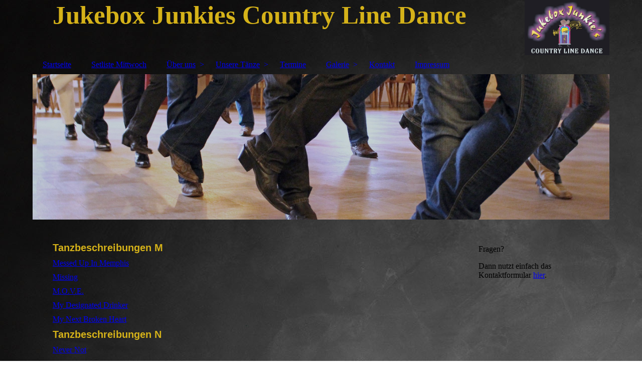

--- FILE ---
content_type: text/html; charset=utf-8
request_url: https://www.jukebox-junkies.de/Unsere-Taenze/Taenze-M-P
body_size: 49783
content:
<!DOCTYPE html><html lang="de"><head><meta http-equiv="Content-Type" content="text/html; charset=UTF-8"><title>Jukebox Junkies Country Line Dance - Tänze M-P</title><meta name="keywords" content="Gruppen und Vereine
Line Dance
Nürnberg
"><link href="https://jukebox-junkies.de/Unsere-Taenze/Taenze-M-P" rel="canonical"><meta content="Jukebox Junkies Country Line Dance - Tänze M-P" property="og:title"><meta content="website" property="og:type"><meta content="https://jukebox-junkies.de/Unsere-Taenze/Taenze-M-P" property="og:url"><meta content="https://www.jukebox-junkies.de/.cm4all/uproc.php/0/JJ_Logo_1.JPG" property="og:image"/><script>
              window.beng = window.beng || {};
              window.beng.env = {
                language: "en",
                country: "US",
                mode: "deploy",
                context: "page",
                pageId: "000000730452",
                skeletonId: "",
                scope: "HTO01FLQQEEC",
                isProtected: false,
                navigationText: "Tänze M-P",
                instance: "1",
                common_prefix: "https://homepagedesigner.telekom.de",
                design_common: "https://homepagedesigner.telekom.de/beng/designs/",
                design_template: "oem/cm_dh_083",
                path_design: "https://homepagedesigner.telekom.de/beng/designs/data/oem/cm_dh_083/",
                path_res: "https://homepagedesigner.telekom.de/res/",
                path_bengres: "https://homepagedesigner.telekom.de/beng/res/",
                masterDomain: "",
                preferredDomain: "",
                preprocessHostingUri: function(uri) {
                  
                    return uri || "";
                  
                },
                hideEmptyAreas: true
              };
            </script><script xmlns="http://www.w3.org/1999/xhtml" src="https://homepagedesigner.telekom.de/cm4all-beng-proxy/beng-proxy.js">;</script><link xmlns="http://www.w3.org/1999/xhtml" rel="stylesheet" href="https://homepagedesigner.telekom.de/.cm4all/e/static/3rdparty/font-awesome/css/font-awesome.min.css"></link><link rel="stylesheet" type="text/css" href="//homepagedesigner.telekom.de/.cm4all/res/static/libcm4all-js-widget/3.89.7/css/widget-runtime.css"/>

<link rel="stylesheet" type="text/css" href="//homepagedesigner.telekom.de/.cm4all/res/static/beng-editor/5.3.130/css/deploy.css"/>

<link rel="stylesheet" type="text/css" href="//homepagedesigner.telekom.de/.cm4all/res/static/libcm4all-js-widget/3.89.7/css/slideshow-common.css"/>

<script src="//homepagedesigner.telekom.de/.cm4all/res/static/jquery-1.7/jquery.js">;</script><script src="//homepagedesigner.telekom.de/.cm4all/res/static/prototype-1.7.3/prototype.js">;</script><script src="//homepagedesigner.telekom.de/.cm4all/res/static/jslib/1.4.1/js/legacy.js">;</script><script src="//homepagedesigner.telekom.de/.cm4all/res/static/libcm4all-js-widget/3.89.7/js/widget-runtime.js">;</script>

<script src="//homepagedesigner.telekom.de/.cm4all/res/static/libcm4all-js-widget/3.89.7/js/slideshow-common.js">;</script>

<script src="//homepagedesigner.telekom.de/.cm4all/res/static/beng-editor/5.3.130/js/deploy.js">;</script>

<link href="https://homepagedesigner.telekom.de/.cm4all/designs/static/oem/cm_dh_083/1707177620.340725/css/main.css" rel="stylesheet" type="text/css"><meta name="viewport" content="width=device-width, initial-scale=1"><link href="https://homepagedesigner.telekom.de/.cm4all/designs/static/oem/cm_dh_083/1707177620.340725/css/responsive.css" rel="stylesheet" type="text/css"><link href="https://homepagedesigner.telekom.de/.cm4all/designs/static/oem/cm_dh_083/1707177620.340725/css/cm-templates-global-style.css" rel="stylesheet" type="text/css"><script type="text/javascript" src="https://homepagedesigner.telekom.de/.cm4all/designs/static/oem/cm_dh_083/1707177620.340725/js/effects.js"></script><script type="text/javascript" src="https://homepagedesigner.telekom.de/.cm4all/designs/static/oem/cm_dh_083/1707177620.340725/js/cm_template-focus-point.js"></script><link href="/.cm4all/handler.php/vars.css?v=20260130124738" type="text/css" rel="stylesheet"><style type="text/css">.cm-logo {background-image: url("/.cm4all/uproc.php/0/.JJ_Logo.JPG/picture-1200?_=17271317660");
        background-position: 100% 50%;
background-size: auto 100%;
background-repeat: no-repeat;
      }</style><script type="text/javascript">window.cmLogoWidgetId = "TKOMSI_cm4all_com_widgets_Logo_22221431";
            window.cmLogoGetCommonWidget = function (){
                return new cm4all.Common.Widget({
            base    : "/Unsere-Taenze/Taenze-M-P",
            session : "",
            frame   : "",
            path    : "TKOMSI_cm4all_com_widgets_Logo_22221431"
        })
            };
            window.logoConfiguration = {
                "cm-logo-x" : "100%",
        "cm-logo-y" : "50%",
        "cm-logo-v" : "2.0",
        "cm-logo-w" : "auto",
        "cm-logo-h" : "100%",
        "cm-logo-di" : "oem/cm_dh_083",
        "cm-logo-u" : "uro-service://",
        "cm-logo-k" : "%7B%22serviceId%22%3A%220%22%2C%22path%22%3A%22%2F%22%2C%22name%22%3A%22JJ_Logo.JPG%22%2C%22type%22%3A%22image%2Fjpeg%22%2C%22size%22%3A58178%2C%22start%22%3A%2217271317660%22%2C%22width%22%3A738%2C%22height%22%3A480%7D",
        "cm-logo-bc" : "",
        "cm-logo-ln" : "/Startseite",
        "cm-logo-ln$" : "home",
        "cm-logo-hi" : false
        ,
        _logoBaseUrl : "uro-service:\/\/",
        _logoPath : "%7B%22serviceId%22%3A%220%22%2C%22path%22%3A%22%2F%22%2C%22name%22%3A%22JJ_Logo.JPG%22%2C%22type%22%3A%22image%2Fjpeg%22%2C%22size%22%3A58178%2C%22start%22%3A%2217271317660%22%2C%22width%22%3A738%2C%22height%22%3A480%7D"
        };
            jQuery(document).ready(function() {
                var href = (beng.env.mode == "deploy" ? "/" : "/Startseite");
                jQuery(".cm-logo").wrap("<a style='text-decoration: none;' href='" + href + "'></a>");
            });
            
          jQuery(document).ready(function() {
            var logoElement = jQuery(".cm-logo");
            logoElement.attr("role", "img");
            logoElement.attr("tabindex", "0");
            logoElement.attr("aria-label", "logo");
          });
        </script><link rel="shortcut icon" type="image/png" href="/.cm4all/sysdb/favicon/icon-32x32_7a03b0e.png"/><link rel="shortcut icon" sizes="196x196" href="/.cm4all/sysdb/favicon/icon-196x196_7a03b0e.png"/><link rel="apple-touch-icon" sizes="180x180" href="/.cm4all/sysdb/favicon/icon-180x180_7a03b0e.png"/><link rel="apple-touch-icon" sizes="120x120" href="/.cm4all/sysdb/favicon/icon-120x120_7a03b0e.png"/><link rel="apple-touch-icon" sizes="152x152" href="/.cm4all/sysdb/favicon/icon-152x152_7a03b0e.png"/><link rel="apple-touch-icon" sizes="76x76" href="/.cm4all/sysdb/favicon/icon-76x76_7a03b0e.png"/><meta name="msapplication-square70x70logo" content="/.cm4all/sysdb/favicon/icon-70x70_7a03b0e.png"/><meta name="msapplication-square150x150logo" content="/.cm4all/sysdb/favicon/icon-150x150_7a03b0e.png"/><meta name="msapplication-square310x310logo" content="/.cm4all/sysdb/favicon/icon-310x310_7a03b0e.png"/><link rel="shortcut icon" type="image/png" href="/.cm4all/sysdb/favicon/icon-48x48_7a03b0e.png"/><link rel="shortcut icon" type="image/png" href="/.cm4all/sysdb/favicon/icon-96x96_7a03b0e.png"/><style id="cm_table_styles">
      /*CM174e9e64b533acbea6a71d158_begin*/
        #CM174e9e64b533acbea6a71d158_div {
          margin: 0;
          padding: 0;
          
            width: 100%;
            max-width: 100%;
          
        }
        #CM174e9e64b533acbea6a71d158 {
          border-spacing: 0px;
          
            width: 100%;
          
            margin: 10px -5px; 
            text-align: left;
          
            table-layout: fixed;
          
            width: 100%;
          
        }
        #CM174e9e64b533acbea6a71d158 tr.cm_table {
          
            vertical-align: top;
          
        }
        #CM174e9e64b533acbea6a71d158 td.cm_table {
            padding: 5px;
            
        }
        #CM174e9e64b533acbea6a71d158 tr.cm_table.cm_firstrow td.cm_table {
          border-top: 0;
        }
        #CM174e9e64b533acbea6a71d158 tr.cm_table.cm_lastrow td.cm_table {
          border-bottom: 0;
        }
        #CM174e9e64b533acbea6a71d158 td.cm_table.cm_firstcol {
          border-left: 0;
        }
        #CM174e9e64b533acbea6a71d158 td.cm_table.cm_lastcol {
          border-right: 0;
        }
      /*CM174e9e64b533acbea6a71d158_end*/
    </style><style id="cm_background_queries">            @media(min-width: 100px), (min-resolution: 72dpi), (-webkit-min-device-pixel-ratio: 1) {.cm-background{background-image:url("/.cm4all/uproc.php/1500/presetbackgrounds/oem/cm_dh_068/.bif_42109714_cm-a.jpg/picture-200?_=19c10e49544");}}@media(min-width: 100px), (min-resolution: 144dpi), (-webkit-min-device-pixel-ratio: 2) {.cm-background{background-image:url("/.cm4all/uproc.php/1500/presetbackgrounds/oem/cm_dh_068/.bif_42109714_cm-a.jpg/picture-400?_=19c10e49544");}}@media(min-width: 200px), (min-resolution: 72dpi), (-webkit-min-device-pixel-ratio: 1) {.cm-background{background-image:url("/.cm4all/uproc.php/1500/presetbackgrounds/oem/cm_dh_068/.bif_42109714_cm-a.jpg/picture-400?_=19c10e49544");}}@media(min-width: 200px), (min-resolution: 144dpi), (-webkit-min-device-pixel-ratio: 2) {.cm-background{background-image:url("/.cm4all/uproc.php/1500/presetbackgrounds/oem/cm_dh_068/.bif_42109714_cm-a.jpg/picture-800?_=19c10e49544");}}@media(min-width: 400px), (min-resolution: 72dpi), (-webkit-min-device-pixel-ratio: 1) {.cm-background{background-image:url("/.cm4all/uproc.php/1500/presetbackgrounds/oem/cm_dh_068/.bif_42109714_cm-a.jpg/picture-800?_=19c10e49544");}}@media(min-width: 400px), (min-resolution: 144dpi), (-webkit-min-device-pixel-ratio: 2) {.cm-background{background-image:url("/.cm4all/uproc.php/1500/presetbackgrounds/oem/cm_dh_068/.bif_42109714_cm-a.jpg/picture-1200?_=19c10e49544");}}@media(min-width: 600px), (min-resolution: 72dpi), (-webkit-min-device-pixel-ratio: 1) {.cm-background{background-image:url("/.cm4all/uproc.php/1500/presetbackgrounds/oem/cm_dh_068/.bif_42109714_cm-a.jpg/picture-1200?_=19c10e49544");}}@media(min-width: 600px), (min-resolution: 144dpi), (-webkit-min-device-pixel-ratio: 2) {.cm-background{background-image:url("/.cm4all/uproc.php/1500/presetbackgrounds/oem/cm_dh_068/.bif_42109714_cm-a.jpg/picture-1600?_=19c10e49544");}}@media(min-width: 800px), (min-resolution: 72dpi), (-webkit-min-device-pixel-ratio: 1) {.cm-background{background-image:url("/.cm4all/uproc.php/1500/presetbackgrounds/oem/cm_dh_068/.bif_42109714_cm-a.jpg/picture-1600?_=19c10e49544");}}@media(min-width: 800px), (min-resolution: 144dpi), (-webkit-min-device-pixel-ratio: 2) {.cm-background{background-image:url("/.cm4all/uproc.php/1500/presetbackgrounds/oem/cm_dh_068/.bif_42109714_cm-a.jpg/picture-2600?_=19c10e49544");}}
</style><script type="application/x-cm4all-cookie-consent" data-code=""></script></head><body ondrop="return false;" class=" device-desktop cm-deploy cm-deploy-342 cm-deploy-4x"><div class="cm-background" data-cm-qa-bg="image"></div><div class="cm-background-video" data-cm-qa-bg="video"></div><div class="cm-background-effects" data-cm-qa-bg="effect"></div><div class="page_wrapper cm-templates-container"><div class="head_wrapper cm_can_be_empty"><div class="cm_can_be_empty cm-logo" id="logo"></div><div class="title_wrapper cm_can_be_empty cm-templates-title-container"><div class="title cm_can_be_empty cm-templates-heading__title" id="title" style=""><strong><span style="background-color: transparent;"><span style="color: #d5b219;">Jukebox Junkies Country </span><span style="color: #d5b219;">Line Dance</span><span style="color: #d5b219;"> </span></span></strong></div><div class="subtitle cm_can_be_empty cm-templates-heading__subtitle" id="subtitle" style=""> </div></div></div><div class="mobile_navigation"><a href="javascript:void(0);"></a></div><div class="navigation_wrapper cm_with_forcesub" id="cm_navigation"><ul id="cm_mainnavigation"><li id="cm_navigation_pid_661788"><a title="Startseite" href="/Startseite" class="cm_anchor">Startseite</a></li><li id="cm_navigation_pid_661832"><a title="Setliste Mittwoch" href="/Setliste-Mittwoch" class="cm_anchor">Setliste Mittwoch</a></li><li id="cm_navigation_pid_661787" class="cm_has_subnavigation"><a title="Über uns" href="/Ueber-uns" class="cm_anchor">Über uns</a><ul class="cm_subnavigation" id="cm_subnavigation_pid_661787"><li id="cm_navigation_pid_661843"><a title="Entstehung" href="/Ueber-uns/Entstehung" class="cm_anchor">Entstehung</a></li><li id="cm_navigation_pid_661844"><a title="Das Team" href="/Ueber-uns/Das-Team" class="cm_anchor">Das Team</a></li></ul></li><li id="cm_navigation_pid_661807" class="cm_current cm_has_subnavigation"><a title="Unsere Tänze" href="/Unsere-Taenze" class="cm_anchor">Unsere Tänze</a><ul class="cm_subnavigation" id="cm_subnavigation_pid_661807"><li id="cm_navigation_pid_673287" class="cm_has_subnavigation"><a title="Tänze A-D" href="/Unsere-Taenze/Taenze-A-D" class="cm_anchor">Tänze A-D</a><ul class="cm_subnavigation" id="cm_subnavigation_pid_673287"><li id="cm_navigation_pid_1242388"><a title="A Bar Song" href="/Unsere-Taenze/Taenze-A-D/A-Bar-Song" class="cm_anchor">A Bar Song</a></li><li id="cm_navigation_pid_687446"><a title="Alabama Slammin" href="/Unsere-Taenze/Taenze-A-D/Alabama-Slammin" class="cm_anchor">Alabama Slammin</a></li><li id="cm_navigation_pid_899686"><a title="All Day Long" href="/Unsere-Taenze/Taenze-A-D/All-Day-Long" class="cm_anchor">All Day Long</a></li><li id="cm_navigation_pid_930691"><a title="All The Kings Horses" href="/Unsere-Taenze/Taenze-A-D/All-The-Kings-Horses" class="cm_anchor">All The Kings Horses</a></li><li id="cm_navigation_pid_1254019"><a title="American Kids" href="/Unsere-Taenze/Taenze-A-D/American-Kids" class="cm_anchor">American Kids</a></li><li id="cm_navigation_pid_1193139"><a title="Around The Fire" href="/Unsere-Taenze/Taenze-A-D/Around-The-Fire" class="cm_anchor">Around The Fire</a></li><li id="cm_navigation_pid_1247374"><a title="Austin" href="/Unsere-Taenze/Taenze-A-D/Austin" class="cm_anchor">Austin</a></li><li id="cm_navigation_pid_1017043"><a title="Beer Can't Fix" href="/Unsere-Taenze/Taenze-A-D/Beer-Can-t-Fix" class="cm_anchor">Beer Can't Fix</a></li><li id="cm_navigation_pid_1095333"><a title="Black Coffee" href="/Unsere-Taenze/Taenze-A-D/Black-Coffee" class="cm_anchor">Black Coffee</a></li><li id="cm_navigation_pid_673231"><a title="Bonaparte's Retreat" href="/Unsere-Taenze/Taenze-A-D/Bonaparte-s-Retreat" class="cm_anchor">Bonaparte's Retreat</a></li><li id="cm_navigation_pid_1286810"><a title="Bottoms Up" href="/Unsere-Taenze/Taenze-A-D/Bottoms-Up" class="cm_anchor">Bottoms Up</a></li><li id="cm_navigation_pid_1158062"><a title="Brand New Man" href="/Unsere-Taenze/Taenze-A-D/Brand-New-Man" class="cm_anchor">Brand New Man</a></li><li id="cm_navigation_pid_716203"><a title="Brokenheartsville" href="/Unsere-Taenze/Taenze-A-D/Brokenheartsville" class="cm_anchor">Brokenheartsville</a></li><li id="cm_navigation_pid_1083946"><a title="Champagne Promise" href="/Unsere-Taenze/Taenze-A-D/Champagne-Promise" class="cm_anchor">Champagne Promise</a></li><li id="cm_navigation_pid_1100587"><a title="Chattahoochee" href="/Unsere-Taenze/Taenze-A-D/Chattahoochee" class="cm_anchor">Chattahoochee</a></li><li id="cm_navigation_pid_1174097"><a title="Chill Factor" href="/Unsere-Taenze/Taenze-A-D/Chill-Factor" class="cm_anchor">Chill Factor</a></li><li id="cm_navigation_pid_1001726"><a title="Codigo" href="/Unsere-Taenze/Taenze-A-D/Codigo" class="cm_anchor">Codigo</a></li><li id="cm_navigation_pid_1111458"><a title="Coffee Days and Whiskey Nights" href="/Unsere-Taenze/Taenze-A-D/Coffee-Days-and-Whiskey-Nights" class="cm_anchor">Coffee Days and Whiskey Nights</a></li><li id="cm_navigation_pid_1098508"><a title="Come Dance With Me" href="/Unsere-Taenze/Taenze-A-D/Come-Dance-With-Me" class="cm_anchor">Come Dance With Me</a></li><li id="cm_navigation_pid_1032914"><a title="Corn" href="/Unsere-Taenze/Taenze-A-D/Corn" class="cm_anchor">Corn</a></li><li id="cm_navigation_pid_1211248"><a title="Cotton Eye Joe Mixer" href="/Unsere-Taenze/Taenze-A-D/Cotton-Eye-Joe-Mixer" class="cm_anchor">Cotton Eye Joe Mixer</a></li><li id="cm_navigation_pid_1093363"><a title="Country 2 Step" href="/Unsere-Taenze/Taenze-A-D/Country-2-Step" class="cm_anchor">Country 2 Step</a></li><li id="cm_navigation_pid_707196"><a title="Damn!!!!!" href="/Unsere-Taenze/Taenze-A-D/Damn" class="cm_anchor">Damn!!!!!</a></li><li id="cm_navigation_pid_915336"><a title="Dance Her Home" href="/Unsere-Taenze/Taenze-A-D/Dance-Her-Home" class="cm_anchor">Dance Her Home</a></li><li id="cm_navigation_pid_1048167"><a title="Dancin' In The Moonlight" href="/Unsere-Taenze/Taenze-A-D/Dancin-In-The-Moonlight" class="cm_anchor">Dancin' In The Moonlight</a></li><li id="cm_navigation_pid_1238485"><a title="Dark Side Of The Moon" href="/Unsere-Taenze/Taenze-A-D/Dark-Side-Of-The-Moon" class="cm_anchor">Dark Side Of The Moon</a></li><li id="cm_navigation_pid_1200159"><a title="Dim The Lights" href="/Unsere-Taenze/Taenze-A-D/Dim-The-Lights" class="cm_anchor">Dim The Lights</a></li><li id="cm_navigation_pid_1223181"><a title="Dog River Blues" href="/Unsere-Taenze/Taenze-A-D/Dog-River-Blues" class="cm_anchor">Dog River Blues</a></li><li id="cm_navigation_pid_1267013"><a title="Down On Your Uppers" href="/Unsere-Taenze/Taenze-A-D/Down-On-Your-Uppers" class="cm_anchor">Down On Your Uppers</a></li><li id="cm_navigation_pid_1197651"><a title="Down To The Honkytonk" href="/Unsere-Taenze/Taenze-A-D/Down-To-The-Honkytonk" class="cm_anchor">Down To The Honkytonk</a></li><li id="cm_navigation_pid_1307333"><a title="Drake's Drinkin'" href="/Unsere-Taenze/Taenze-A-D/Drake-s-Drinkin" class="cm_anchor">Drake's Drinkin'</a></li><li id="cm_navigation_pid_1264178"><a title="Drinkaby" href="/Unsere-Taenze/Taenze-A-D/Drinkaby" class="cm_anchor">Drinkaby</a></li><li id="cm_navigation_pid_1115439"><a title="Drinking Problem" href="/Unsere-Taenze/Taenze-A-D/Drinking-Problem" class="cm_anchor">Drinking Problem</a></li><li id="cm_navigation_pid_1012774"><a title="Driven" href="/Unsere-Taenze/Taenze-A-D/Driven" class="cm_anchor">Driven</a></li></ul></li><li id="cm_navigation_pid_684060" class="cm_has_subnavigation"><a title="Tänze E-H" href="/Unsere-Taenze/Taenze-E-H" class="cm_anchor">Tänze E-H</a><ul class="cm_subnavigation" id="cm_subnavigation_pid_684060"><li id="cm_navigation_pid_1107708"><a title="Easy Come Easy Go" href="/Unsere-Taenze/Taenze-E-H/Easy-Come-Easy-Go" class="cm_anchor">Easy Come Easy Go</a></li><li id="cm_navigation_pid_1091259"><a title="Electric Slide" href="/Unsere-Taenze/Taenze-E-H/Electric-Slide" class="cm_anchor">Electric Slide</a></li><li id="cm_navigation_pid_1061272"><a title="Empty Bottles" href="/Unsere-Taenze/Taenze-E-H/Empty-Bottles" class="cm_anchor">Empty Bottles</a></li><li id="cm_navigation_pid_1024225"><a title="Except Monday" href="/Unsere-Taenze/Taenze-E-H/Except-Monday" class="cm_anchor">Except Monday</a></li><li id="cm_navigation_pid_1271355"><a title="Friday At The Dance" href="/Unsere-Taenze/Taenze-E-H/Friday-At-The-Dance" class="cm_anchor">Friday At The Dance</a></li><li id="cm_navigation_pid_1234352"><a title="Glass Of Wine" href="/Unsere-Taenze/Taenze-E-H/Glass-Of-Wine" class="cm_anchor">Glass Of Wine</a></li><li id="cm_navigation_pid_684061"><a title="Gone West" href="/Unsere-Taenze/Taenze-E-H/Gone-West" class="cm_anchor">Gone West</a></li><li id="cm_navigation_pid_723184"><a title="Grafitti" href="/Unsere-Taenze/Taenze-E-H/Grafitti" class="cm_anchor">Grafitti</a></li><li id="cm_navigation_pid_1215493"><a title="Half Past Tipsy" href="/Unsere-Taenze/Taenze-E-H/Half-Past-Tipsy" class="cm_anchor">Half Past Tipsy</a></li><li id="cm_navigation_pid_1020792"><a title="Have You Ever Seen The Rain" href="/Unsere-Taenze/Taenze-E-H/Have-You-Ever-Seen-The-Rain" class="cm_anchor">Have You Ever Seen The Rain</a></li><li id="cm_navigation_pid_1228688"><a title="Heartland" href="/Unsere-Taenze/Taenze-E-H/Heartland" class="cm_anchor">Heartland</a></li><li id="cm_navigation_pid_1120236"><a title="Heaven's Jukebox" href="/Unsere-Taenze/Taenze-E-H/Heaven-s-Jukebox" class="cm_anchor">Heaven's Jukebox</a></li><li id="cm_navigation_pid_1275911"><a title="Heel, Toe, Rodeo" href="/Unsere-Taenze/Taenze-E-H/Heel,-Toe,-Rodeo" class="cm_anchor">Heel, Toe, Rodeo</a></li><li id="cm_navigation_pid_1029706"><a title="Here We Go" href="/Unsere-Taenze/Taenze-E-H/Here-We-Go" class="cm_anchor">Here We Go</a></li><li id="cm_navigation_pid_1148068"><a title="Hey Man" href="/Unsere-Taenze/Taenze-E-H/Hey-Man" class="cm_anchor">Hey Man</a></li><li id="cm_navigation_pid_1009148"><a title="Hey Old Lover" href="/Unsere-Taenze/Taenze-E-H/Hey-Old-Lover" class="cm_anchor">Hey Old Lover</a></li><li id="cm_navigation_pid_970859"><a title="Hey Tennessee" href="/Unsere-Taenze/Taenze-E-H/Hey-Tennessee" class="cm_anchor">Hey Tennessee</a></li><li id="cm_navigation_pid_1250647"><a title="Homesick Heart" href="/Unsere-Taenze/Taenze-E-H/Homesick-Heart" class="cm_anchor">Homesick Heart</a></li><li id="cm_navigation_pid_1100588"><a title="Honey Bee" href="/Unsere-Taenze/Taenze-E-H/Honey-Bee" class="cm_anchor">Honey Bee</a></li></ul></li><li id="cm_navigation_pid_889493" class="cm_has_subnavigation"><a title="Tänze I-L" href="/Unsere-Taenze/Taenze-I-L" class="cm_anchor">Tänze I-L</a><ul class="cm_subnavigation" id="cm_subnavigation_pid_889493"><li id="cm_navigation_pid_1057061"><a title="Ice Cold Corona" href="/Unsere-Taenze/Taenze-I-L/Ice-Cold-Corona" class="cm_anchor">Ice Cold Corona</a></li><li id="cm_navigation_pid_976469"><a title="I Got This Too" href="/Unsere-Taenze/Taenze-I-L/I-Got-This-Too" class="cm_anchor">I Got This Too</a></li><li id="cm_navigation_pid_1079864"><a title="Irish Boots" href="/Unsere-Taenze/Taenze-I-L/Irish-Boots" class="cm_anchor">Irish Boots</a></li><li id="cm_navigation_pid_1043865"><a title="Islands In The Stream" href="/Unsere-Taenze/Taenze-I-L/Islands-In-The-Stream" class="cm_anchor">Islands In The Stream</a></li><li id="cm_navigation_pid_889494"><a title="Jerusalema" href="/Unsere-Taenze/Taenze-I-L/Jerusalema" class="cm_anchor">Jerusalema</a></li><li id="cm_navigation_pid_1132305"><a title="Like I Love Country Music" href="/Unsere-Taenze/Taenze-I-L/Like-I-Love-Country-Music" class="cm_anchor">Like I Love Country Music</a></li><li id="cm_navigation_pid_1151439"><a title="Lindi Shuffle" href="/Unsere-Taenze/Taenze-I-L/Lindi-Shuffle" class="cm_anchor">Lindi Shuffle</a></li><li id="cm_navigation_pid_1278259"><a title="Little Rhumba" href="/Unsere-Taenze/Taenze-I-L/Little-Rhumba" class="cm_anchor">Little Rhumba</a></li><li id="cm_navigation_pid_1109006"><a title="Lonely Drum" href="/Unsere-Taenze/Taenze-I-L/Lonely-Drum" class="cm_anchor">Lonely Drum</a></li><li id="cm_navigation_pid_1179226"><a title="Lord Help Me" href="/Unsere-Taenze/Taenze-I-L/Lord-Help-Me" class="cm_anchor">Lord Help Me</a></li></ul></li><li id="cm_navigation_pid_730452" class="cm_current cm_has_subnavigation"><a title="Tänze M-P" href="/Unsere-Taenze/Taenze-M-P" class="cm_anchor">Tänze M-P</a><ul class="cm_subnavigation" id="cm_subnavigation_pid_730452"><li id="cm_navigation_pid_982753"><a title="Messed Up In Memphis" href="/Unsere-Taenze/Taenze-M-P/Messed-Up-In-Memphis" class="cm_anchor">Messed Up In Memphis</a></li><li id="cm_navigation_pid_1136085"><a title="Missing" href="/Unsere-Taenze/Taenze-M-P/Missing" class="cm_anchor">Missing</a></li><li id="cm_navigation_pid_1053224"><a title="M.O.V.E." href="/Unsere-Taenze/Taenze-M-P/M-O-V-E" class="cm_anchor">M.O.V.E.</a></li><li id="cm_navigation_pid_1170533"><a title="My Designated Drinker" href="/Unsere-Taenze/Taenze-M-P/My-Designated-Drinker" class="cm_anchor">My Designated Drinker</a></li><li id="cm_navigation_pid_1093364"><a title="My Next Broken Heart" href="/Unsere-Taenze/Taenze-M-P/My-Next-Broken-Heart" class="cm_anchor">My Next Broken Heart</a></li><li id="cm_navigation_pid_1065574"><a title="Never Not" href="/Unsere-Taenze/Taenze-M-P/Never-Not" class="cm_anchor">Never Not</a></li><li id="cm_navigation_pid_1182982"><a title="No Body But Yours" href="/Unsere-Taenze/Taenze-M-P/No-Body-But-Yours" class="cm_anchor">No Body But Yours</a></li><li id="cm_navigation_pid_730453"><a title="Open Heart Cowboy" href="/Unsere-Taenze/Taenze-M-P/Open-Heart-Cowboy" class="cm_anchor">Open Heart Cowboy</a></li><li id="cm_navigation_pid_1301841"><a title="Pick A Bale" href="/Unsere-Taenze/Taenze-M-P/Pick-A-Bale" class="cm_anchor">Pick A Bale</a></li><li id="cm_navigation_pid_1113429"><a title="Pizziricco" href="/Unsere-Taenze/Taenze-M-P/Pizziricco" class="cm_anchor">Pizziricco</a></li><li id="cm_navigation_pid_997443"><a title="Playboys" href="/Unsere-Taenze/Taenze-M-P/Playboys" class="cm_anchor">Playboys</a></li></ul></li><li id="cm_navigation_pid_894555" class="cm_has_subnavigation"><a title="Tänze Q-T" href="/Unsere-Taenze/Taenze-Q-T" class="cm_anchor">Tänze Q-T</a><ul class="cm_subnavigation" id="cm_subnavigation_pid_894555"><li id="cm_navigation_pid_1300063"><a title="Raised Like That" href="/Unsere-Taenze/Taenze-Q-T/Raised-Like-That" class="cm_anchor">Raised Like That</a></li><li id="cm_navigation_pid_1297519"><a title="Ready For It" href="/Unsere-Taenze/Taenze-Q-T/Ready-For-It" class="cm_anchor">Ready For It</a></li><li id="cm_navigation_pid_1143988"><a title="Red Dirt Road" href="/Unsere-Taenze/Taenze-Q-T/Red-Dirt-Road" class="cm_anchor">Red Dirt Road</a></li><li id="cm_navigation_pid_1225829"><a title="Remember These Words" href="/Unsere-Taenze/Taenze-Q-T/Remember-These-Words" class="cm_anchor">Remember These Words</a></li><li id="cm_navigation_pid_894556"><a title="Roll In The Hay" href="/Unsere-Taenze/Taenze-Q-T/Roll-In-The-Hay" class="cm_anchor">Roll In The Hay</a></li><li id="cm_navigation_pid_992818"><a title="Same Boat" href="/Unsere-Taenze/Taenze-Q-T/Same-Boat" class="cm_anchor">Same Boat</a></li><li id="cm_navigation_pid_1139709"><a title="Same Song" href="/Unsere-Taenze/Taenze-Q-T/Same-Song" class="cm_anchor">Same Song</a></li><li id="cm_navigation_pid_1117901"><a title="She's Mine" href="/Unsere-Taenze/Taenze-Q-T/She-s-Mine" class="cm_anchor">She's Mine</a></li><li id="cm_navigation_pid_922693"><a title="S. O. B." href="/Unsere-Taenze/Taenze-Q-T/S-O-B" class="cm_anchor">S. O. B.</a></li><li id="cm_navigation_pid_1091260"><a title="Stomp" href="/Unsere-Taenze/Taenze-Q-T/Stomp" class="cm_anchor">Stomp</a></li><li id="cm_navigation_pid_1273513"><a title="Stop Staring At My Eyes" href="/Unsere-Taenze/Taenze-Q-T/Stop-Staring-At-My-Eyes" class="cm_anchor">Stop Staring At My Eyes</a></li><li id="cm_navigation_pid_1105890"><a title="Tag On" href="/Unsere-Taenze/Taenze-Q-T/Tag-On" class="cm_anchor">Tag On</a></li><li id="cm_navigation_pid_1104389"><a title="Talk Is Cheap" href="/Unsere-Taenze/Taenze-Q-T/Talk-Is-Cheap" class="cm_anchor">Talk Is Cheap</a></li><li id="cm_navigation_pid_1009149"><a title="Take A Breather" href="/Unsere-Taenze/Taenze-Q-T/Take-A-Breather" class="cm_anchor">Take A Breather</a></li><li id="cm_navigation_pid_1261548"><a title="Texas Girls" href="/Unsere-Taenze/Taenze-Q-T/Texas-Girls" class="cm_anchor">Texas Girls</a></li><li id="cm_navigation_pid_1188139"><a title="Texas Hold 'Em" href="/Unsere-Taenze/Taenze-Q-T/Texas-Hold-Em" class="cm_anchor">Texas Hold 'Em</a></li><li id="cm_navigation_pid_1294650"><a title="Texas Time" href="/Unsere-Taenze/Taenze-Q-T/Texas-Time" class="cm_anchor">Texas Time</a></li><li id="cm_navigation_pid_1075499"><a title="Thanks A Lot" href="/Unsere-Taenze/Taenze-Q-T/Thanks-A-Lot" class="cm_anchor">Thanks A Lot</a></li><li id="cm_navigation_pid_1009150"><a title="The Bucket" href="/Unsere-Taenze/Taenze-Q-T/The-Bucket" class="cm_anchor">The Bucket</a></li><li id="cm_navigation_pid_1291862"><a title="The Gambler" href="/Unsere-Taenze/Taenze-Q-T/The-Gambler" class="cm_anchor">The Gambler</a></li><li id="cm_navigation_pid_907713"><a title="The Last Living Cowboy" href="/Unsere-Taenze/Taenze-Q-T/The-Last-Living-Cowboy" class="cm_anchor">The Last Living Cowboy</a></li><li id="cm_navigation_pid_1107709"><a title="The Trail" href="/Unsere-Taenze/Taenze-Q-T/The-Trail" class="cm_anchor">The Trail</a></li><li id="cm_navigation_pid_988258"><a title="Three Teachers" href="/Unsere-Taenze/Taenze-Q-T/Three-Teachers" class="cm_anchor">Three Teachers</a></li><li id="cm_navigation_pid_1005803"><a title="'Til You Can't" href="/Unsere-Taenze/Taenze-Q-T/Til-You-Can-t" class="cm_anchor">'Til You Can't</a></li><li id="cm_navigation_pid_1110184"><a title="Tush Push" href="/Unsere-Taenze/Taenze-Q-T/Tush-Push" class="cm_anchor">Tush Push</a></li></ul></li><li id="cm_navigation_pid_936660" class="cm_has_subnavigation"><a title="Tänze U-Z" href="/Unsere-Taenze/Taenze-U-Z" class="cm_anchor">Tänze U-Z</a><ul class="cm_subnavigation" id="cm_subnavigation_pid_936660"><li id="cm_navigation_pid_936662"><a title="Wagon Wheel Rock" href="/Unsere-Taenze/Taenze-U-Z/Wagon-Wheel-Rock" class="cm_anchor">Wagon Wheel Rock</a></li><li id="cm_navigation_pid_947046"><a title="Walzing Whiskey" href="/Unsere-Taenze/Taenze-U-Z/Walzing-Whiskey" class="cm_anchor">Walzing Whiskey</a></li><li id="cm_navigation_pid_1166811"><a title="Whatcha Reckon" href="/Unsere-Taenze/Taenze-U-Z/Whatcha-Reckon" class="cm_anchor">Whatcha Reckon</a></li><li id="cm_navigation_pid_1259263"><a title="Whiskey Colored Eyes" href="/Unsere-Taenze/Taenze-U-Z/Whiskey-Colored-Eyes" class="cm_anchor">Whiskey Colored Eyes</a></li><li id="cm_navigation_pid_1102442"><a title="White Rose" href="/Unsere-Taenze/Taenze-U-Z/White-Rose" class="cm_anchor">White Rose</a></li><li id="cm_navigation_pid_1218643"><a title="Who's Cheating Who" href="/Unsere-Taenze/Taenze-U-Z/Who-s-Cheating-Who" class="cm_anchor">Who's Cheating Who</a></li><li id="cm_navigation_pid_1163365"><a title="Wild Stallion" href="/Unsere-Taenze/Taenze-U-Z/Wild-Stallion" class="cm_anchor">Wild Stallion</a></li><li id="cm_navigation_pid_1190623"><a title="Wine, Beer, Whiskey" href="/Unsere-Taenze/Taenze-U-Z/Wine,-Beer,-Whiskey" class="cm_anchor">Wine, Beer, Whiskey</a></li><li id="cm_navigation_pid_1097004"><a title="Wishful Thinking" href="/Unsere-Taenze/Taenze-U-Z/Wishful-Thinking" class="cm_anchor">Wishful Thinking</a></li><li id="cm_navigation_pid_1195445"><a title="You Look Good In My Shirt" href="/Unsere-Taenze/Taenze-U-Z/You-Look-Good-In-My-Shirt" class="cm_anchor">You Look Good In My Shirt</a></li><li id="cm_navigation_pid_1309748"><a title="You're The One That I Want" href="/Unsere-Taenze/Taenze-U-Z/You-re-The-One-That-I-Want" class="cm_anchor">You're The One That I Want</a></li></ul></li></ul></li><li id="cm_navigation_pid_661854"><a title="Termine" href="/Termine" class="cm_anchor">Termine</a></li><li id="cm_navigation_pid_661786" class="cm_has_subnavigation"><a title="Galerie" href="/Galerie" class="cm_anchor">Galerie</a><ul class="cm_subnavigation" id="cm_subnavigation_pid_661786"><li id="cm_navigation_pid_1292714"><a title="Geburtstagsfeier 2025 mit Skyline Riders" href="/Galerie/Geburtstagsfeier-2025-mit-Skyline-Riders" class="cm_anchor">Geburtstagsfeier 2025 mit Skyline Riders</a></li><li id="cm_navigation_pid_1242992"><a title="Heartland Harmony 2025 beim TSV Altenfurt mit Southern Buckaroos" href="/Galerie/Heartland-Harmony-2025-beim-TSV-Altenfurt-mit-Southern-Buckaroos" class="cm_anchor">Heartland Harmony 2025 beim TSV Altenfurt mit Southern Buckaroos</a></li><li id="cm_navigation_pid_1217210"><a title="Geburtstagsfeier 2024 mit Skyline Riders" href="/Galerie/Geburtstagsfeier-2024-mit-Skyline-Riders" class="cm_anchor">Geburtstagsfeier 2024 mit Skyline Riders</a></li><li id="cm_navigation_pid_1158063"><a title="Weihnachtsfeier 2023" href="/Galerie/Weihnachtsfeier-2023" class="cm_anchor">Weihnachtsfeier 2023</a></li><li id="cm_navigation_pid_1137194"><a title="Geburtstagsfeier 2023 mit Boots'N'Pickups" href="/Galerie/Geburtstagsfeier-2023-mit-Boots-N-Pickups" class="cm_anchor">Geburtstagsfeier 2023 mit Boots'N'Pickups</a></li><li id="cm_navigation_pid_1073605"><a title="Weihnachtsfeier 2022" href="/Galerie/Weihnachtsfeier-2022" class="cm_anchor">Weihnachtsfeier 2022</a></li><li id="cm_navigation_pid_665668"><a title="Weihnachtsfeier 2019" href="/Galerie/Weihnachtsfeier-2019" class="cm_anchor">Weihnachtsfeier 2019</a></li><li id="cm_navigation_pid_667935"><a title="Geburtstagsfeier 2019 mit Louisiana-ontour" href="/Galerie/Geburtstagsfeier-2019-mit-Louisiana-ontour" class="cm_anchor">Geburtstagsfeier 2019 mit Louisiana-ontour</a></li><li id="cm_navigation_pid_667939"><a title="Weihnachtsfeier 2018" href="/Galerie/Weihnachtsfeier-2018" class="cm_anchor">Weihnachtsfeier 2018</a></li><li id="cm_navigation_pid_692606"><a title="Weihnachtsfeier 2017" href="/Galerie/Weihnachtsfeier-2017" class="cm_anchor">Weihnachtsfeier 2017</a></li></ul></li><li id="cm_navigation_pid_661784"><a title="Kontakt" href="/Kontakt" class="cm_anchor">Kontakt</a></li><li id="cm_navigation_pid_665759"><a title="Impressum" href="/Impressum" class="cm_anchor">Impressum</a></li></ul></div><div class="cm-template-keyvisual__media cm_can_be_empty cm-kv-0" id="keyvisual"></div><div class="cm-template-content content_wrapper"><div class="cm-template-content__main design-content design_content cm-templates-text" id="content_main" data-cm-hintable="yes"><div id="CM174e9e64b533acbea6a71d158_div" style="overflow-x:auto;"><table id="CM174e9e64b533acbea6a71d158" class="cm_table"><tbody class="cm_table"><tr class="cm_table cm_firstrow"><td class="cm_table cm_firstcol cm_lastcol"><p><span style="color: #d5b219; font-size: 20px; font-family: Assistant, sans-serif;"><strong>Tanzbeschreibungen M</strong></span></p></td></tr><tr class="cm_table"><td class="cm_table cm_firstcol cm_lastcol"><p><a href="/Unsere-Taenze/Taenze-M-P/Messed-Up-In-Memphis" class="cm_anchor">Messed Up In Memphis</a><br></p></td></tr><tr class="cm_table"><td class="cm_table cm_firstcol cm_lastcol"><p><a href="/Unsere-Taenze/Taenze-M-P/Missing" class="cm_anchor">Missing</a></p></td></tr><tr class="cm_table"><td class="cm_table cm_firstcol cm_lastcol"><p><a href="/Unsere-Taenze/Taenze-M-P/M-O-V-E" class="cm_anchor">M.O.V.E.</a></p></td></tr><tr class="cm_table"><td class="cm_table cm_firstcol cm_lastcol"><p><a href="/Unsere-Taenze/Taenze-M-P/My-Designated-Drinker" class="cm_anchor">My Designated Drinker</a></p></td></tr><tr class="cm_table"><td class="cm_table cm_firstcol cm_lastcol"><p><a href="/Unsere-Taenze/Taenze-M-P/My-Next-Broken-Heart" class="cm_anchor">My Next Broken Heart</a></p></td></tr><tr class="cm_table"><td class="cm_table cm_firstcol cm_lastcol"><p><span style="color: #d5b219; font-size: 20px; font-family: Assistant, sans-serif;"><strong>Tanzbeschreibungen N<br></strong></span></p></td></tr><tr class="cm_table"><td class="cm_table cm_firstcol cm_lastcol"><p><a href="/Unsere-Taenze/Taenze-M-P/Never-Not" class="cm_anchor">Never Not</a><br></p></td></tr><tr class="cm_table"><td class="cm_table cm_firstcol cm_lastcol"><p><a href="/Unsere-Taenze/Taenze-M-P/No-Body-But-Yours" class="cm_anchor">No Body But Yours</a><br></p></td></tr><tr class="cm_table"><td class="cm_table cm_firstcol cm_lastcol"><p><span style="color: #d5b219; font-size: 20px; font-family: Assistant, sans-serif;"><strong>Tanzbeschreibungen O<br></strong></span></p></td></tr><tr class="cm_table"><td class="cm_table cm_firstcol cm_lastcol"><p><a href="/Unsere-Taenze/Taenze-M-P/Open-Heart-Cowboy" class="cm_anchor">Open Heart Cowboy</a><br></p></td></tr><tr class="cm_table"><td class="cm_table cm_firstcol cm_lastcol"><p><span style="color: #d5b219; font-size: 20px; font-family: Assistant, sans-serif;"><strong>Tanzbeschreibungen P<br></strong></span></p></td></tr><tr class="cm_table"><td class="cm_table cm_firstcol cm_lastcol"><p><a href="/Unsere-Taenze/Taenze-M-P/Pick-A-Bale" class="cm_anchor">Pick A Bale</a></p></td></tr><tr class="cm_table"><td class="cm_table cm_firstcol cm_lastcol"><p><a href="/Unsere-Taenze/Taenze-M-P/Pizziricco" class="cm_anchor">Pizziricco</a></p></td></tr><tr class="cm_table"><td class="cm_table cm_firstcol cm_lastcol"><p><a href="/Unsere-Taenze/Taenze-M-P/Playboys" class="cm_anchor">Playboys</a></p></td></tr><tr class="cm_table cm_lastrow"><td class="cm_table cm_firstcol cm_lastcol"><p><br><br></p></td></tr></tbody></table></div><p><br></p><div id="cm_bottom_clearer" style="clear: both;" contenteditable="false"></div></div><div class="sidebar_wrapper cm_can_be_empty cm-templates-sidebar-container"><div class="sidebar cm_can_be_empty" id="widgetbar_site_1" data-cm-hintable="yes"><p>Fragen?</p><p>Dann nutzt einfach das Kontaktformular <a href="/Kontakt" class="cm_anchor">hier</a>.</p></div><div class="sidebar cm_can_be_empty" id="widgetbar_page_1" data-cm-hintable="yes"><p> </p></div><div class="sidebar cm_can_be_empty" id="widgetbar_site_2" data-cm-hintable="yes"><p> </p><p><br></p></div><div class="sidebar cm_can_be_empty" id="widgetbar_page_2" data-cm-hintable="yes"><p> </p></div></div></div><div class="footer_wrapper cm_can_be_empty cm-templates-footer"><div class="cm_can_be_empty" id="footer" data-cm-hintable="yes"><p><span style="color: #d5b219;"><span style="background-color: rgba(40, 44, 48, 0.75);"><a href="/Startseite" style="color: #d5b219;" class="cm_anchor">Startseite</a>   |  <a href="/Kontakt" style="color: #d5b219;" class="cm_anchor">KONTAKT</a>  |  <a href="/Impressum" style="color: #d5b219;" class="cm_anchor">IMPRESSUM</a></span> </span><br></p></div></div></div><script type="text/javascript" src="https://homepagedesigner.telekom.de/.cm4all/designs/static/oem/cm_dh_083/1707177620.340725/js/cm-templates-global-script.js"></script><div class="cm_widget_anchor"><a name="TKOMSI_cm4all_com_widgets_CookiePolicy_22221432" id="widgetanchor_TKOMSI_cm4all_com_widgets_CookiePolicy_22221432"><!--cm4all.com.widgets.CookiePolicy--></a></div><div style="display:none" class="cm-wp-container cm4all-cookie-policy-placeholder-template"><div class="cm-wp-header"><h4 class="cm-wp-header__headline">Externe Inhalte</h4><p class="cm-wp-header__text">Die an dieser Stelle vorgesehenen Inhalte können aufgrund Ihrer aktuellen <a class="cm-wp-header__link" href="#" onclick="openCookieSettings();return false;">Cookie-Einstellungen</a> nicht angezeigt werden.</p></div><div class="cm-wp-content"><div class="cm-wp-content__control"><label aria-checked="false" role="switch" tabindex="0" class="cm-wp-content-switcher"><input tabindex="-1" type="checkbox" class="cm-wp-content-switcher__checkbox" /><span class="cm-wp-content-switcher__label">Drittanbieter-Inhalte</span></label></div><p class="cm-wp-content__text">Diese Webseite bietet möglicherweise Inhalte oder Funktionalitäten an, die von Drittanbietern eigenverantwortlich zur Verfügung gestellt werden. Diese Drittanbieter können eigene Cookies setzen, z.B. um die Nutzeraktivität zu verfolgen oder ihre Angebote zu personalisieren und zu optimieren.</p></div></div><div aria-labelledby="cookieSettingsDialogTitle" role="dialog" style="position: fixed;" class="cm-cookie-container cm-hidden" id="cookieSettingsDialog"><div class="cm-cookie-header"><h4 id="cookieSettingsDialogTitle" class="cm-cookie-header__headline">Cookie-Einstellungen</h4><div autofocus="autofocus" tabindex="0" role="button" class="cm-cookie-header__close-button" title="Schließen"></div></div><div aria-describedby="cookieSettingsDialogContent" class="cm-cookie-content"><p id="cookieSettingsDialogContent" class="cm-cookie-content__text">Diese Webseite verwendet Cookies, um Besuchern ein optimales Nutzererlebnis zu bieten. Bestimmte Inhalte von Drittanbietern werden nur angezeigt, wenn die entsprechende Option aktiviert ist. Die Datenverarbeitung kann dann auch in einem Drittland erfolgen. Weitere Informationen hierzu in der Datenschutzerklärung.</p><div class="cm-cookie-content__controls"><div class="cm-cookie-controls-container"><div class="cm-cookie-controls cm-cookie-controls--essential"><div class="cm-cookie-flex-wrapper"><label aria-details="cookieSettingsEssentialDetails" aria-labelledby="cookieSettingsEssentialLabel" aria-checked="true" role="switch" tabindex="0" class="cm-cookie-switch-wrapper"><input tabindex="-1" id="cookieSettingsEssential" type="checkbox" disabled="disabled" checked="checked" /><span></span></label><div class="cm-cookie-expand-wrapper"><span id="cookieSettingsEssentialLabel">Technisch notwendige</span><div tabindex="0" aria-controls="cookieSettingsEssentialDetails" aria-expanded="false" role="button" class="cm-cookie-content-expansion-button" title="Erweitern / Zuklappen"></div></div></div><div class="cm-cookie-content-expansion-text" id="cookieSettingsEssentialDetails">Diese Cookies sind zum Betrieb der Webseite notwendig, z.B. zum Schutz vor Hackerangriffen und zur Gewährleistung eines konsistenten und der Nachfrage angepassten Erscheinungsbilds der Seite.</div></div><div class="cm-cookie-controls cm-cookie-controls--statistic"><div class="cm-cookie-flex-wrapper"><label aria-details="cookieSettingsStatisticsDetails" aria-labelledby="cookieSettingsStatisticsLabel" aria-checked="false" role="switch" tabindex="0" class="cm-cookie-switch-wrapper"><input tabindex="-1" id="cookieSettingsStatistics" type="checkbox" /><span></span></label><div class="cm-cookie-expand-wrapper"><span id="cookieSettingsStatisticsLabel">Analytische</span><div tabindex="0" aria-controls="cookieSettingsStatisticsDetails" aria-expanded="false" role="button" class="cm-cookie-content-expansion-button" title="Erweitern / Zuklappen"></div></div></div><div class="cm-cookie-content-expansion-text" id="cookieSettingsStatisticsDetails">Diese Cookies werden verwendet, um das Nutzererlebnis weiter zu optimieren. Hierunter fallen auch Statistiken, die dem Webseitenbetreiber von Drittanbietern zur Verfügung gestellt werden, sowie die Ausspielung von personalisierter Werbung durch die Nachverfolgung der Nutzeraktivität über verschiedene Webseiten.</div></div><div class="cm-cookie-controls cm-cookie-controls--third-party"><div class="cm-cookie-flex-wrapper"><label aria-details="cookieSettingsThirdpartyDetails" aria-labelledby="cookieSettingsThirdpartyLabel" aria-checked="false" role="switch" tabindex="0" class="cm-cookie-switch-wrapper"><input tabindex="-1" id="cookieSettingsThirdparty" type="checkbox" /><span></span></label><div class="cm-cookie-expand-wrapper"><span id="cookieSettingsThirdpartyLabel">Drittanbieter-Inhalte</span><div tabindex="0" aria-controls="cookieSettingsThirdpartyDetails" aria-expanded="false" role="button" class="cm-cookie-content-expansion-button" title="Erweitern / Zuklappen"></div></div></div><div class="cm-cookie-content-expansion-text" id="cookieSettingsThirdpartyDetails">Diese Webseite bietet möglicherweise Inhalte oder Funktionalitäten an, die von Drittanbietern eigenverantwortlich zur Verfügung gestellt werden. Diese Drittanbieter können eigene Cookies setzen, z.B. um die Nutzeraktivität zu verfolgen oder ihre Angebote zu personalisieren und zu optimieren.</div></div></div><div class="cm-cookie-content-button"><div tabindex="0" role="button" onclick="rejectAllCookieTypes(); setTimeout(saveCookieSettings, 400);" class="cm-cookie-button cm-cookie-content-button--reject-all"><span>Ablehnen</span></div><div tabindex="0" role="button" onclick="selectAllCookieTypes(); setTimeout(saveCookieSettings, 400);" class="cm-cookie-button cm-cookie-content-button--accept-all"><span>Alle akzeptieren</span></div><div tabindex="0" role="button" onclick="saveCookieSettings();" class="cm-cookie-button cm-cookie-content-button--save"><span>Speichern</span></div></div></div></div><div class="cm-cookie-footer"><a rel="noreferrer noopener nofollow" target="_blank" href="https://homepagedesigner.telekom.de/.cm4all/s/cookiepolicy?rid=1000001&amp;lc=de_DE" class="cm-cookie-footer__link">Mehr Informationen</a></div></div><script type="text/javascript">
      Common.loadCss("/.cm4all/widgetres.php/cm4all.com.widgets.CookiePolicy/show.css?v=3.3.29");
    </script><script data-tracking="true" data-cookie-settings-enabled="true" src="https://homepagedesigner.telekom.de/.cm4all/widgetres.php/cm4all.com.widgets.CookiePolicy/show.js?v=3.3.29" defer="defer" id="cookieSettingsScript"></script><noscript ><div style="position:absolute;bottom:0;" id="statdiv"><img alt="" height="1" width="1" src="https://homepagedesigner.telekom.de/.cm4all/_pixel.img?site=1655618-vmokzkGr&amp;page=pid_730452&amp;path=%2FUnsere-Taenze%2FTaenze-M-P&amp;nt=T%C3%A4nze+M-P"/></div></noscript><script  type="text/javascript">//<![CDATA[
            document.body.insertAdjacentHTML('beforeend', '<div style="position:absolute;bottom:0;" id="statdiv"><img alt="" height="1" width="1" src="https://homepagedesigner.telekom.de/.cm4all/_pixel.img?site=1655618-vmokzkGr&amp;page=pid_730452&amp;path=%2FUnsere-Taenze%2FTaenze-M-P&amp;nt=T%C3%A4nze+M-P&amp;domain='+escape(document.location.hostname)+'&amp;ref='+escape(document.referrer)+'"/></div>');
        //]]></script><div style="display: none;" id="keyvisualWidgetVideosContainer"></div><style type="text/css">.cm-kv-0 {
background-color: ;
background-size: cover;
background-position: center;
background-repeat: no-repeat;
}
            @media(min-width: 100px), (min-resolution: 72dpi), (-webkit-min-device-pixel-ratio: 1) {.cm-kv-0{background-image:url("/.cm4all/uproc.php/0/.IMG_5613%20Kopie.jpg/picture-200?_=172713b28d0");}}@media(min-width: 100px), (min-resolution: 144dpi), (-webkit-min-device-pixel-ratio: 2) {.cm-kv-0{background-image:url("/.cm4all/uproc.php/0/.IMG_5613%20Kopie.jpg/picture-400?_=172713b28d0");}}@media(min-width: 200px), (min-resolution: 72dpi), (-webkit-min-device-pixel-ratio: 1) {.cm-kv-0{background-image:url("/.cm4all/uproc.php/0/.IMG_5613%20Kopie.jpg/picture-400?_=172713b28d0");}}@media(min-width: 200px), (min-resolution: 144dpi), (-webkit-min-device-pixel-ratio: 2) {.cm-kv-0{background-image:url("/.cm4all/uproc.php/0/.IMG_5613%20Kopie.jpg/picture-800?_=172713b28d0");}}@media(min-width: 400px), (min-resolution: 72dpi), (-webkit-min-device-pixel-ratio: 1) {.cm-kv-0{background-image:url("/.cm4all/uproc.php/0/.IMG_5613%20Kopie.jpg/picture-800?_=172713b28d0");}}@media(min-width: 400px), (min-resolution: 144dpi), (-webkit-min-device-pixel-ratio: 2) {.cm-kv-0{background-image:url("/.cm4all/uproc.php/0/.IMG_5613%20Kopie.jpg/picture-1200?_=172713b28d0");}}@media(min-width: 600px), (min-resolution: 72dpi), (-webkit-min-device-pixel-ratio: 1) {.cm-kv-0{background-image:url("/.cm4all/uproc.php/0/.IMG_5613%20Kopie.jpg/picture-1200?_=172713b28d0");}}@media(min-width: 600px), (min-resolution: 144dpi), (-webkit-min-device-pixel-ratio: 2) {.cm-kv-0{background-image:url("/.cm4all/uproc.php/0/.IMG_5613%20Kopie.jpg/picture-1600?_=172713b28d0");}}@media(min-width: 800px), (min-resolution: 72dpi), (-webkit-min-device-pixel-ratio: 1) {.cm-kv-0{background-image:url("/.cm4all/uproc.php/0/.IMG_5613%20Kopie.jpg/picture-1600?_=172713b28d0");}}@media(min-width: 800px), (min-resolution: 144dpi), (-webkit-min-device-pixel-ratio: 2) {.cm-kv-0{background-image:url("/.cm4all/uproc.php/0/.IMG_5613%20Kopie.jpg/picture-2600?_=172713b28d0");}}
</style><style type="text/css">
			#keyvisual {
				overflow: hidden;
			}
			.kv-video-wrapper {
				width: 100%;
				height: 100%;
				position: relative;
			}
			</style><script type="text/javascript">
				jQuery(document).ready(function() {
					function moveTempVideos(slideshow, isEditorMode) {
						var videosContainer = document.getElementById('keyvisualWidgetVideosContainer');
						if (videosContainer) {
							while (videosContainer.firstChild) {
								var div = videosContainer.firstChild;
								var divPosition = div.className.substring('cm-kv-0-tempvideo-'.length);
								if (isEditorMode && parseInt(divPosition) > 1) {
									break;
								}
								videosContainer.removeChild(div);
								if (div.nodeType == Node.ELEMENT_NODE) {
									var pos = '';
									if (slideshow) {
										pos = '-' + divPosition;
									}
									var kv = document.querySelector('.cm-kv-0' + pos);
									if (kv) {
										if (!slideshow) {
											var wrapperDiv = document.createElement("div"); 
											wrapperDiv.setAttribute("class", "kv-video-wrapper");
											kv.insertBefore(wrapperDiv, kv.firstChild);
											kv = wrapperDiv;
										}
										while (div.firstChild) {
											kv.appendChild(div.firstChild);
										}
										if (!slideshow) {
											break;
										}
									}
								}
							}
						}
					}

					function kvClickAction(mode, href) {
						if (mode == 'internal') {
							if (!window.top.syntony || !/_home$/.test(window.top.syntony.bifmState)) {
								window.location.href = href;
							}
						} else if (mode == 'external') {
							var a = document.createElement('a');
							a.href = href;
							a.target = '_blank';
							a.rel = 'noreferrer noopener';
							a.click();
						}
					}

					var keyvisualElement = jQuery("[cm_type=keyvisual]");
					if(keyvisualElement.length == 0){
						keyvisualElement = jQuery("#keyvisual");
					}
					if(keyvisualElement.length == 0){
						keyvisualElement = jQuery("[class~=cm-kv-0]");
					}
				
						keyvisualElement.attr("role", "img");
						keyvisualElement.attr("tabindex", "0");
						keyvisualElement.attr("aria-label", "hauptgrafik");
					
					moveTempVideos(false, false);
					var video = document.querySelector('#keyvisual video');
					if (video) {
						video.play();
					}
				
			});
		</script></body></html>
